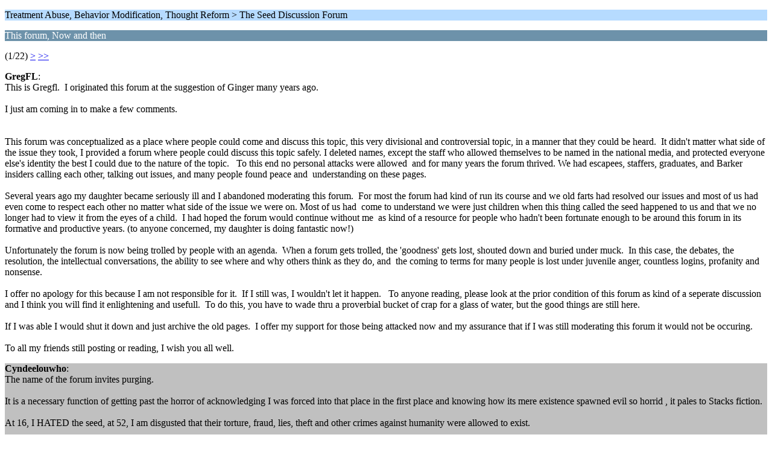

--- FILE ---
content_type: text/html; charset=ISO-8859-1
request_url: https://www.fornits.com/phpbb/index.php/topic,28034.0/wap2.html?PHPSESSID=759df60f325439ce928213fa2f6ac0b6
body_size: 3043
content:
<?xml version="1.0" encoding="ISO-8859-1"?>
<!DOCTYPE html PUBLIC "-//WAPFORUM//DTD XHTML Mobile 1.0//EN" "http://www.wapforum.org/DTD/xhtml-mobile10.dtd">
<html xmlns="http://www.w3.org/1999/xhtml">
	<head>
		<title>This forum, Now and then</title>
		<link rel="canonical" href="https://www.fornits.com/phpbb/index.php?topic=28034.0" />
		<link rel="stylesheet" href="https://www.fornits.com/phpbb/Themes/default/css/wireless.css" type="text/css" />
	</head>
	<body>
		<p class="titlebg">Treatment Abuse, Behavior Modification, Thought Reform > The Seed Discussion Forum</p>
		<p class="catbg">This forum, Now and then</p>
		<p class="windowbg">(1/22) <a href="https://www.fornits.com/phpbb/index.php/topic,28034.5/wap2.html?PHPSESSID=759df60f325439ce928213fa2f6ac0b6">&gt;</a> <a href="https://www.fornits.com/phpbb/index.php/topic,28034.105/wap2.html?PHPSESSID=759df60f325439ce928213fa2f6ac0b6">&gt;&gt;</a> </p>
		<p class="windowbg">
			<strong>GregFL</strong>:
			<br />
			This is Gregfl. &nbsp;I originated this forum at the suggestion of Ginger many years ago.<br /><br />I just am coming in to make a few comments.<br /><br /><br />This forum was conceptualized as a place where people could come and discuss this topic, this very divisional and controversial topic, in a manner that they could be heard. &nbsp;It didn't matter what side of the issue they took, I provided a forum where people could discuss this topic safely. I deleted names, except the staff who allowed themselves to be named in the national media, and protected everyone else's identity the best I could due to the nature of the topic. &nbsp; To this end no personal attacks were allowed &nbsp;and for many years the forum thrived. We had escapees, staffers, graduates, and Barker insiders calling each other, talking out issues, and many people found peace and &nbsp;understanding on these pages.<br /><br />Several years ago my daughter became seriously ill and I abandoned moderating this forum. &nbsp;For most the forum had kind of run its course and we old farts had resolved our issues and most of us had even come to respect each other no matter what side of the issue we were on. Most of us had &nbsp;come to understand we were just children when this thing called the seed happened to us and that we no longer had to view it from the eyes of a child. &nbsp;I had hoped the forum would continue without me &nbsp;as kind of a resource for people who hadn't been fortunate enough to be around this forum in its formative and productive years. (to anyone concerned, my daughter is doing fantastic now!)<br /><br />Unfortunately the forum is now being trolled by people with an agenda. &nbsp;When a forum gets trolled, the 'goodness' gets lost, shouted down and buried under muck. &nbsp;In this case, the debates, the resolution, the intellectual conversations, the ability to see where and why others think as they do, and &nbsp;the coming to terms for many people is lost under juvenile anger, countless logins, profanity and nonsense. &nbsp; <br /><br />I offer no apology for this because I am not responsible for it. &nbsp;If I still was, I wouldn't let it happen. &nbsp; To anyone reading, please look at the prior condition of this forum as kind of a seperate discussion and I think you will find it enlightening and usefull. &nbsp;To do this, you have to wade thru a proverbial bucket of crap for a glass of water, but the good things are still here.<br /><br />If I was able I would shut it down and just archive the old pages. &nbsp;I offer my support for those being attacked now and my assurance that if I was still moderating this forum it would not be occuring.<br /><br />To all my friends still posting or reading, I wish you all well.
		</p>
		<p class="windowbg2">
			<strong>Cyndeelouwho</strong>:
			<br />
			The name of the forum invites purging. <br /><br />It is a necessary function of getting past the horror of acknowledging I was forced into that place in the first place and knowing how its mere existence spawned evil so horrid , it pales to Stacks fiction.<br /><br />At 16, I HATED the seed, at 52, I am disgusted that their torture, fraud, lies, theft and other crimes against humanity were allowed to exist.<br /><br />The seed was an an example of the purist form of con.<br /><br />Addicts telling children what to do. Fucking heroin addicts.<br /><br />All you former staff FUCK YOU, you were then now and still are junkies, pure and simple.<br /><br />Shame on you for hurting children, shame, shame, shame.<br /><br />If this is a contrary observation, enlighten me. I'd love to know why you bought into the circus sideshow.<br /><br />And do not dare tell me the pat answer that &quot;you were helping kids&quot; because you were not.<br /><br />IMHO<br /><br />EDIT: This post was a commentary to former staff and was not intended as a rebuttal to the OP, sorry if he took it that way.
		</p>
		<p class="windowbg">
			<strong>GregFL</strong>:
			<br />
			Perhaps you should seek a therapist to deal with this. Anger and rage at age 52 for things that happened to you 40 or so &nbsp;years ago doesn't work and maybe a professional can help you deal with it. &nbsp;You are slinging anger at people that aren't listening and/or don't care about &nbsp;what you say because your message is juvenile and silly and downright counterproductive. Your communication is totally ineffective.<br /><br />Your obession with Libby is unhealthy. &nbsp;The things she &quot;did&quot; happened to her as well. &nbsp;She was a child when she was put in the seed. &nbsp;Do you know how she feels about her involvement with the seed &nbsp;today? &nbsp;Of course not. &nbsp;But you choose to put people's names and address's on a website and assume that these people haven't changed at all in the last 40 years. &nbsp;<br /><br />&nbsp; All you have managed to do here is make this forum unusable for everyone but yourself. &nbsp; Maybe purging online in this forum &nbsp;is working for you ( I doubt it, it seems the anger is picking up, not going away) , but for everyone else you are making a mess and ruining this forum. &nbsp;A forum BTW that has helped hundreds of people come to terms with The Seed and how it affected their lives. At this point, anyone now who logs on looking for answers is proabably going to think anti-program people are all angry children that shouldn't be listened to, and they will be scared to participate because they won't want some nut looking up their personal information and posting it on a website.<br /><br />You should log off the computer and go away. &nbsp;Your participation is hurting you.<br /><br /><br /><br />Just sayin.
		</p>
		<p class="windowbg2">
			<strong>Johnny G</strong>:
			<br />
			Thanks Greg<br /><br />I found the dialog helpful in resolving many of the issues, and reconnected with several people I knew then;<br /><br />Now I see what a job it must have been<br /><br />Glad to hear your daughter is doing better;
		</p>
		<p class="windowbg">
			<strong>GregFL</strong>:
			<br />
			Thanks Johnny.
		</p>
		<p class="titlebg">Navigation</p>
		<p class="windowbg">[0] <a href="https://www.fornits.com/phpbb/index.php/board,8.0/wap2.html?PHPSESSID=759df60f325439ce928213fa2f6ac0b6" accesskey="0">Message Index</a></p>
		<p class="windowbg">[#] <a href="https://www.fornits.com/phpbb/index.php/topic,28034.5/wap2.html?PHPSESSID=759df60f325439ce928213fa2f6ac0b6" accesskey="#">Next page</a></p>
		<a href="https://www.fornits.com/phpbb/index.php/topic,28034.0/nowap.html?PHPSESSID=759df60f325439ce928213fa2f6ac0b6" rel="nofollow">Go to full version</a>
	</body>
</html>